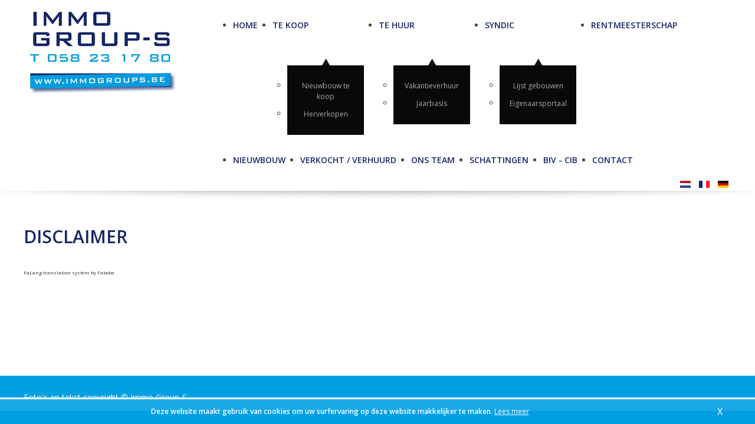

--- FILE ---
content_type: text/css
request_url: https://www.immogroups.be/templates/omnicasa/css/template.css?v5
body_size: 4610
content:
.clearfix {
  *zoom: 1;
}
.clearfix:before,
.clearfix:after {
  display: table;
  content: "";
  line-height: 0;
}
.clearfix:after {
  clear: both;
}

.clear {
clear: both;
height: 0px;
}

.hide-text {
  font: 0/0 a;
  color: transparent;
  text-shadow: none;
  background-color: transparent;
  border: 0;
}
.input-block-level {
  display: block;
  width: 100%;
  min-height: 30px;
  -webkit-box-sizing: border-box;
  -moz-box-sizing: border-box;
  box-sizing: border-box;
}
/*======================= TYPOGRAPHY =======================*/
h1,
h2,
h3,
h4,
h5,
h6 {
  margin-top: 0;
  text-transform: uppercase;
  font-weight: 600;
}
h1 {
  font-size: 40px;
}
h2 {
  font-size: 30px;
}
h3 {
  font-size: 20px;
  line-height: 22px;
}
h4 {
  font-size: 14px;
  font-weight: normal;
  line-height: 20px;
}
p {
  margin: 0;
  padding-bottom: 14px;
}
.icons-marker {
  font-size: 16.8px;
  line-height: 18px;
}
/*Buttons*/
.btn,.btn-primary,.btn-info {
  padding: 10px 17px 11px;
  font-size: 14px;
  line-height: 18px;
  border: none;
  -webkit-border-radius: 0px;
  -moz-border-radius: 0px;
  border-radius: 0px;
  -webkit-box-shadow: none;
  -moz-box-shadow: none;
  box-shadow: none;
  text-shadow: none;

}
.btn:hover,.btn-primary:hover,.btn-info:hover {
  -webkit-box-shadow: none;
  -moz-box-shadow: none;
  box-shadow: none;
}


.sort .btn-group > .dropdown-toggle{
	padding: 10px 17px 11px;
font-size: 14px;
line-height: 18px;
border: none;
-webkit-border-radius: 0px;
-moz-border-radius: 0px;
border-radius: 0px;
-webkit-box-shadow: none;
-moz-box-shadow: none;
box-shadow: none;
background: url("../images/link.png") repeat-x scroll 0 0 #686868;
text-shadow: none;
color: #FFF;
}


.sort .caret{
	border-top: 4px solid white;
}

.btn-group > .dropdown-toggle,
#jform_publish_up_img .btn {
  padding: 0 0 0 17px;
  font-size: 18px;
  line-height: 18px;
  border: none;
  -webkit-border-radius: 0px;
  -moz-border-radius: 0px;
  border-radius: 0px;
  -webkit-box-shadow: none;
  -moz-box-shadow: none;
  box-shadow: none;
  background: none;
  text-shadow: none;
}
.btn-group > .dropdown-toggle:hover,
#jform_publish_up_img .btn:hover {
  background: none;
  -webkit-box-shadow: none;
  -moz-box-shadow: none;
  box-shadow: none;
}
#jform_publish_up_img,
#jform_publish_down_img,
.hasTooltip,
.modal,
.modal-button,
#editor-xtd-buttons .btn,
.form-validate .btn {
  padding: 5px 0 0 5px;
  line-height: 18px;
  border: none;
  -webkit-border-radius: 0px;
  -moz-border-radius: 0px;
  border-radius: 0px;
  -webkit-box-shadow: none;
  -moz-box-shadow: none;
  box-shadow: none;
  background: none;
  text-shadow: none;
  color: #282828;
}
#jform_publish_up_img:hover,
#jform_publish_down_img:hover,
.hasTooltip:hover,
.modal-button:hover,
#editor-xtd-buttons .btn:hover,
.form-validate .btn:hover {
  background: none;
  -webkit-box-shadow: none;
  -moz-box-shadow: none;
  box-shadow: none;
  color: #989898;
}
.btn-group.open .btn.dropdown-toggle {
  background: none;
  -webkit-box-shadow: none;
  -moz-box-shadow: none;
  box-shadow: none;
}
.item_icons {
  margin: 0 0 10px;
}

.icon-time:before {
content: "\e023";
}

/*Lists*/
ul.categories-module h5 {
  font-size: 1em;
  line-height: inherit;
  font-weight: normal;
  margin: 0;
}
/*Pagination*/
.pagination ul {
  -webkit-border-radius: 0;
  -moz-border-radius: 0;
  border-radius: 0;
  border: none;
  box-shadow: none;
  margin: 0 auto;
}
.pagination ul li {
  display: inline-block;
  margin: 0 -4px 0 0;
}
.pagination ul li .pagenav {
  font: 800 14px/18px;
  text-transform: none;
  color: #ffffff;
  -webkit-border-radius: 0;
  -moz-border-radius: 0;
  border-radius: 0;
  border: none;
  box-shadow: none;
  background: url("../images/link.png") repeat-x scroll 0 0 #232323;
  padding: 2px 17px 3px 17px;
}
.pagination ul li span.pagenav {
  color: #ffffff;
}
.pagination ul li a.pagenav {
  color: #ffffff;
}
.pagination ul li a.pagenav:hover {
  background: #666666;
}
.pagination ul li.pagination-start,
.pagination ul li.pagination-end {
  display: none;
}
.pagination ul li.num span.pagenav {
  color: #989898;
}
/*Forms*/
input[type='radio'],
input[type='checkbox'] {
  margin: 3px 0 0;
}
/* Images */
.item_img,
.category_img {
  margin-bottom: 17px;
}
.img-intro__left,
.img-full__left {
  float: left;
  margin: 4px 18px 9px 0;
}
.img-intro__right,
.img-full__right {
  float: right;
  margin: 4px 18px 9px 0;
}
#content-row .moduletable ul {
  margin: 0;
  color: #282828;
  list-style: none;
}
#content-row .moduletable ul.unstyled {
  margin: 0;
}
#content-row .moduletable ul li {
  margin: 0 0 10px;
  font-size: 14px;
  background: url(../images/libg.png) no-repeat left 7px;
  padding: 0 0 0 13px;
}
#content-row .moduletable ul li p {
  color: #989898;
}
/*======================= TOP =======================*/
/*======================= HEADER =======================*/

#header-row header{
  position: relative;
}

#header-row .row-fluid{
	position: relative;
}

#header-row .language-switcher {
position: absolute;
bottom: 3px;
right: 0px;
z-index: 10;
}

#header-row .menu-shadow {
position: absolute;
width: 100%;
height: 18px;
z-index: 10;
background: url(../images/menu-shadow.png) top center no-repeat;
}

#header-row .row-container #logo {
  margin:  0;
}

#header-row .row-container #logo a {
  display: inline-block;
}

/*======================= NAVIGATION =======================*/
.select-menu {
  display: none;
}
.navigation ul.sf-menu {
  position: relative;
  float: right;
  /*SubMenu Styles*/

  /*Define 1st SubMenu position*/

  /*Define menu width*/

  /*Define SubMenu position*/

  /*Define 2nd+ SubMenu position*/

}
.navigation ul.sf-menu
{
   display: -webkit-box;      /* OLD - iOS 6-, Safari 3.1-6 */
  display: -moz-box;         /* OLD - Firefox 19- (buggy but mostly works) */
  display: -ms-flexbox;      /* TWEENER - IE 10 */
  display: -webkit-flex;     /* NEW - Chrome */
  display: flex;             /* NEW, Spec - Opera 12.1, Firefox 20+ */
  justify-content: flex-start;
  align-items: stretch;
  flex-wrap: wrap;
}
.navigation ul.sf-menu > li {
  padding: 0;
  margin-left: 25px;
}

.navigation ul.sf-menu > li > a,
.navigation ul.sf-menu > li > span {
  font-size: 14px;
  line-height: 36px;
  text-transform: uppercase;
  font-weight: bold;
  display: block;
  -webkit-border-radius: 0px;
  -moz-border-radius: 0px;
  border-radius: 0px;
  padding: 25px 0;
}
.navigation ul.sf-menu > li > a:hover,
.navigation ul.sf-menu > li > span:hover {
  border-top: 7px solid #009fe3;
  padding: 18px 0;

}
.navigation ul.sf-menu li:hover > ul,
.navigation ul.sf-menu li.sfHover > ul {
  top: 89px;
  left: -40px;
}
.navigation ul.sf-menu ul {
  width: 130px;
}
.navigation ul.sf-menu li li:hover ul,
.navigation ul.sf-menu li li.sfHover ul {
  top: -12px;
  left: 130px;
}
.navigation ul.sf-menu li li li:hover ul,
.navigation ul.sf-menu li li li.sfHover ul {
  top: -12px;
  left: 130px;
}
.navigation ul.sf-menu ul {
	background: url(../images/submenubg.png) center 14px no-repeat;
	padding-top: 25px;
	top: 43px !important;
	box-shadow: none;
}
.navigation ul.sf-menu ul li {
  background: #090909;
  margin: 0;
}
.navigation ul.sf-menu ul li a,
.navigation ul.sf-menu ul li span {
  font-size: 12px;
  line-height: 18px;
  color: #aaaaaa;
  display: block;
  padding: 6px 12px;
  text-decoration: none;
  text-align: center;
}
.navigation ul.sf-menu ul li a:hover,
.navigation ul.sf-menu ul li span:hover {
  color: #ffffff;
}
.navigation ul.sf-menu ul li.active > a,
.navigation ul.sf-menu ul li.sfHover > a,
.navigation ul.sf-menu ul li.active > span,
.navigation ul.sf-menu ul li.sfHover > span {
  color: #ffffff;
}
.navigation ul.sf-menu ul li.firstItem {
  padding-top: 20px;
}
.navigation ul.sf-menu ul li.lastItem {
  padding-bottom: 20px;
}
.navigation ul.sf-menu ul ul {
  background: url(../images/sub2menubg.png) left 20px no-repeat;
  padding: 11px 0 0 11px;
  margin-left: 3px;
  box-shadow: 0 0 0 0 rgba(0, 0, 0, 0.1);
}
.navigation ul.sf-menu ul ul li {
  box-shadow: 3px 3px 0 0 rgba(0, 0, 0, 0.1);
  background: #676767;
}
.navigation ul.sf-menu ul ul li.firstItem {
  padding-top: 0;
}
.navigation ul.sf-menu ul ul li.lastItem {
  padding-bottom: 0;
}
/*======================= SHOWCASE =======================*/
#showcase-row {
  margin-bottom: 11px;
}
#showcase-row .camera_caption {
  background: url(../images/caption.png) repeat-x;
}
#showcase-row .camera_caption > div {
  background: none;
  margin: 0 auto;
  max-width: 1132px;
  padding: 26px 20px 24px;
}
#showcase-row .camera_caption > div p {
  text-transform: uppercase;
  font-weight: 300;
  margin: 0 110px 0 0;
}
#showcase-row .camera_caption > div h3 {
  line-height: 24px;
  color: #ffffff;
  font-size: 25px;
}
#showcase-row .camera_prev,
#showcase-row .camera_next {
  bottom: 35px;
  top: auto;
  margin: 0;
  width: 47px;
  height: 47px;
  background: none;
}
#showcase-row .camera_prev span,
#showcase-row .camera_next span {
  width: 47px;
  height: 47px;
  font-size: 53px;
  line-height: 47px;
  background-color: none;
}
#showcase-row .camera_prev span:hover,
#showcase-row .camera_next span:hover {
  transition: all 0.3s;
}
#showcase-row .camera_prev {
  left: 50%;
  margin-left: 467px;
}
#showcase-row .camera_prev span {}
#showcase-row .camera_prev span:hover {}
#showcase-row .camera_next {
  left: 50%;
  margin-left: 520px;
}
#showcase-row .camera_next span {}
#showcase-row .camera_next span:hover {}
.mod-newsflash-adv .isotope {
  margin: 0 -1.5%;
}
.mod-newsflash-adv .isotope-item {
  padding: 0 1.5%;
  -webkit-box-sizing: border-box;
  -moz-box-sizing: border-box;
  box-sizing: border-box;
  margin: 0;
  float: left;
}
.mod-newsflash-adv .isotope-item.straightDown {
  text-align: center;
}
/*======================= FEATURE =======================*/
/*======================= MAINTOP =======================*/
/*======================= CONTENT TOP =======================*/
/*======================= CONTENT =======================*/#content-row {
  padding: 58px 0 26px;
  background: #FFF;
}
#content-row p, #content-row li, #bottom p, #mainbottom p {
  font-size: 14px;
  font-weight: 300;
  line-height: 175%;
}
#content-row .page-featured__home {
  border-bottom: 1px solid #EEEEEE;
}
#content-row .page-featured__home h1 {
  line-height: 36px;
word-spacing: 1px;
font-weight: 600;
font-size: 35px;
}
#content-row .page-featured__home h3 {
color: #000;
line-height: 30px;
font-size: 19px;
font-weight: 300;
margin: -4px 0 0 0;
text-transform: none;
margin-top: 10px;
}
#content-row .page-featured__home a.mainlink {
  float: right;
  font-weight: 600;
  font-size: 19px;
  line-height: 23px;
  padding: 19px 14px 19px 22px;
  text-decoration: none;
  text-transform: uppercase;
  margin-top: 40px;
}
#content-row .page-featured__home a.mainlink:hover {
}
#content-row .page-featured__home .item {
  margin-bottom: 35px;
}
#content-row .page-category h3 {
  line-height: 25px;
  font-weight: normal;
  margin: -4px 0 0 0;
}
#content-row .page-category .item_header {
  margin: 0 0 26px;
}
.container-fluid {
  padding: 0 !important;
}
.item {
  margin-bottom: 18px;
}
.page-header {
  border: none;
  padding: 0;
  margin: 0;
}
/*===== Gallery Page ======*/
ul.gallery {
  margin: 0 0 0 -1%;
}
ul.gallery .gallery-item {
  overflow: hidden;
  -webkit-box-sizing: border-box;
  -moz-box-sizing: border-box;
  box-sizing: border-box;
  padding: 0 1%;
  float: left;
  list-style: none;
}
ul.gallery .gallery-item .item_img {
  margin-right: 0;
  float: none;
}
ul.gallery .gallery-item.straightDown {
  float: none;
}
ul.gallery .gallery-item.straightDown .item_img {
  float: left;
  margin: 0 18px 18px 0 !important;
}
/*===== Team Page ======*/
.page-category__team .item_introtext {
  overflow: hidden;
}
h2.moduleTitle,
.page_header h2 {
  margin: 0 0 26px;
}
/*===== Service Page ======*/
.body__services #content-row {
  padding: 58px 0 58px;
}
.body__services #content-row .page-category__services .item_header {
  margin: 0 0 15px;
}
.body__services #content-row .page-category__services .item {
  background: #dbdbdb;
  padding: 20px;
}
.body__services #content-row .page-category__services .item p {
  padding: 0;
}
/*===== Blog Page ======*/
.page-blog .items-row {
  margin: 0 0 15px 0;
}
.page-blog .items-row .item_createdby,
.page-blog .items-row .item_published {
  color: #666666;
  text-transform: uppercase;
}
.page-blog .items-row .item_info_dl {
  margin: -5px 0 18px;
}
.page-blog .items-row .item_info_dl dd {
  margin: 0;
}
.page-item {
  margin: 0 0 30px;
}
.page-item .item_createdby,
.page-item .item_published {
  color: #666666;
  text-transform: uppercase;
}
.page-item .item_info_dl {
  margin: -5px 0 18px;
}
.page-item .item_info_dl dd {
  margin: 0;
}
#content-row .offerlist ul {
  margin: 0;
  list-style: none;
}
#content-row .offerlist ul li {
  margin: 0 0 10px;
  background: none;
  padding: 0;
}
#content-row .offerlist ul li .dropcap {
  background: url("../images/dropcap.gif") repeat-x;
  color: #FFF;
  float: left;
  font-size: 25px;
  font-weight: 600;
  line-height: 30px;
  margin: 3px 21px 0 0;
  padding: 12px 0 17px;
  text-align: center;
  width: 59px;
}
#content-row .offerlist ul li .extra {
  margin: 0 0 0 80px;
}
#content-row .offerlist ul li .extra a {
  text-transform: uppercase;
  line-height: 14px;
}
#content-row .offerlist ul li .extra p {
  margin: 5px 0 0;
}
#aside-right .moduletable {
  margin: 0 0 60px;
}
#search-searchword {
  margin-top: 5px;
}
.addthis_toolbox {
  padding-top: 0px;
}
/*======================= CONTENT BOTTOM =======================*/
/*======================= MAINBOTTOM =======================*/
#mainbottom-row {
  background: url("../images/main-bg.png") repeat-x 0 bottom #ffffff;
  padding: 0 0 49px;
}
#mainbottom-row .row-container .mod-newsflash-adv__offers h3.item_title__offers {
  margin: 0;
  line-height: 22px;
}
#mainbottom-row .row-container .mod-newsflash-adv__offers h4 {
  color: #666666;
}
#mainbottom-row .row-container .mod-newsflash-adv__offers .price {
  color: #282828;
  font-weight: 600;
  font-size: 25px;
  line-height: 23px;
  margin: 4px 0 0;
}
#mainbottom-row .row-container .mod-newsflash-adv__offers p {
  margin: 15px 0 0;
  line-height: 21px;
}
#mainbottom-row .row-container .mod-newsflash-adv__offers .readmore {
  margin: 13px 0 0;
}
#mainbottom-row .team {
  margin-top: 9px;
}
/*======================= BOTTOM =======================*/
#bottom-row {
  background: url(../images/bottom_bg.jpg);
}
#bottom-row #bottom-row-in {
  background: url(../images/bottombg.png) repeat-x;
  border-top: 1px solid #f6f6f6;
  padding: 60px 0 66px;
}
#bottom-row .tweets h2 {
  margin: 0 0 20px;
}
#bottom-row .tweets #twittericon {
  background: url(../images/twitter.png) no-repeat;
  width: 63px;
  height: 51px;
  margin: 5px 0 0 0;
}
#bottom-row .tweets .tweet_list li {
  padding: 18px 0;
  border-top: 1px solid #dedede;
  background: none;
}
#bottom-row .tweets .tweet_list li.tweet_first {
  padding: 0 0 18px 0;
  border: none;
}
#bottom-row .tweets .tweet_list li .tweet_text {
  color: #989898;
}
#bottom-row .tweets .tweet_list li .tweet_text,
#bottom-row .tweets .tweet_list li .tweet_time {
  margin: 0 0 0 75px;
  display: block;
}
#bottom-row .tweets .tweet_list li .tweet_user {
  display: inline-block;
  margin: 0 0 0 14px;
}
#bottom-row .tweets .tweet_list li .tweet_time a {
  color: #c6c6c8;
}
#bottom-row .tweets .tweet_list li .tweet_time a:hover {
  color: #989898;
}
#bottom-row .mod-custom__market {
  margin: -6px 0 0;
}
#bottom-row .mod-custom__market h4 {
  margin: -9px 0 16px;
}
#bottom-row .mod-custom__market p {
  margin: 8px 0 0;
}
#bottom-row p {
  line-height: 21px;
}
#bottom-row .services .mod-newsflash-adv__services {
  margin-top: -7px;
}
#bottom-row .services .mod-newsflash-adv__services .item {
  margin-bottom: 20px;
}
#bottom-row .services .mod-newsflash-adv__services .item .img-intro {
  margin-top: 5px;
}
#bottom-row .services .mod-newsflash-adv__services .item_content {
  margin: 0 0 0 77px;
}
#bottom-row .mod-custom__whyus img {
  margin: 0 0 14px;
}
#bottom-row .mod-custom__whyus h4 {
  margin: -9px 0 13px;
}
/*======================= FOOTER =======================*/

#copyright-row .row-container .mod-footer {
  margin: 10px 0 0;
}
#copyright-row .row-container .mod-footer .siteName {
  font-weight: bold;
}
#copyright-row .row-container .mod-footer a {
  color: #000;
}
#copyright-row .row-container .mod-footer a:hover {
  text-decoration: underline;
}
/*===== Social Media ======*/
.moduletable .social li {
  margin: 0 4px 0 6px;
}
.moduletable .social li a {
  width: 35px;
  height: 35px;
  line-height: 37px;
  font-size: 38px;
}
.moduletable .social li a:hover {

}

@media (max-width: 870px){
  .navigation ul.sf-menu > li {margin: 0 0 0 17px ;}
}

--- FILE ---
content_type: text/css
request_url: https://www.immogroups.be/templates/omnicasa/css/omnicasa.css?v7
body_size: 3972
content:
body {font-family: 'Open Sans', sans-serif;}
h1, h2, h3, h4, h5, h6 {font-family: 'Open Sans', sans-serif;color: #172667;}

/************************************* Header ***********************************/
#header-row {background: #ffffff;height: auto;}
#header-row .row-container #logo {padding: 10px 0px;}
.navigation ul.sf-menu > li > a, .navigation ul.sf-menu > li > span{color: #172667;}


/************************************* Footer ***********************************/
#copyright-row {background: #009fe3;padding: 18px 0px;height:auto;color: #fff;}
#copyright-row  a{color: #fff;}
#copyright-row  a:hover{color: #D1D1D1;}

/************************************** Icons *************************************/
[class^="icon-"]{color: #009fe3;}
a .icon, a.icon{color: #009fe3;}
a.btn .icon, .btn a .icon{color:white;}
a .icon:hover, a.icon:hover{color: #A2A2A2;}

/**Contact page**/
.contact_details .icons-marker {color: #009fe3;}
/**Property list**/
#PropertyListRegion .property-list .icons{}

/**************************************Buttons*********************************/
.btn,.btn-primary,.btn-info{
  background: #009fe3;
  background: -moz-linear-gradient(top,  #349AE9 0%, #009fe3 56%); /* FF3.6+ */
  background: -webkit-gradient(linear, left top, left bottom, color-stop(0%,#349AE9), color-stop(56%,#009fe3)); /* Chrome,Safari4+ */
  background: -webkit-linear-gradient(top,  #349AE9 0%,#009fe3 56%); /* Chrome10+,Safari5.1+ */
  background: -o-linear-gradient(top,  #349AE9 0%,#009fe3 56%); /* Opera 11.10+ */
  background: -ms-linear-gradient(top,  #349AE9 0%,#009fe3 56%); /* IE10+ */
  background: linear-gradient(to bottom,  #349AE9 0%,#009fe3 56%); /* W3C */
  filter: progid:DXImageTransform.Microsoft.gradient( startColorstr='#349AE9', endColorstr='#009fe3',GradientType=0 ); /* IE6-9 */
}
.btn,.btn >a,.btn-primary,.btn-info{color: #FFF;}
.btn:hover, .btn-primary:hover, .btn-info:hover , .btn:hover >a, a.btn:hover .icon, .btn:hover a .icon{background: #009fe3;color:#fff;}

/*********************************Property list**********************************/
#PropertyListRegion .property-list .property {
	background: rgba(98, 169, 63, 0.07);
	border: 1px solid #DBDBDB;
	background: #fff;
	border-bottom: 2px solid #009fe3;
}
#PropertyListRegion .property-list .property:hover {border-bottom: 2px solid #172667;}
.sort .btn-group > .dropdown-toggle:hover{background: #009fe3;color: #FFF;}

/*********************************Pagination**********************************/
.pagination a{color:white;background: #349AE9;}
.pagination .disabled a, .pagination .disabled a:hover, .pagination a:hover{color: #FFF;background: #009fe3;}
.dropdown-menu li > a:hover, .dropdown-menu .active > a, .dropdown-menu li > a:hover {background: #009fe3 !important;color: #fff !important;}
.sort .btn-group.open .btn.dropdown-toggle{	background: #009fe3;}

/*********************************Owner login**********************************/
#OwnerLoginRegion #MenuPeriod, #OwnerLoginRegion #PropertyContainer {background: #fff;}
#OwnerLoginRegion #PropertyContainer .tab-container table th, #OwnerLoginRegion #PropertyContainer .block-stat .title{	background: #009fe3;	color: white;}
#OwnerLoginRegion #MenuPeriod .period .time .anchor{background: #fff;}
#OwnerLoginRegion #MenuPeriod .period .time:hover .anchor, #OwnerLoginRegion #MenuPeriod .period .selected .anchor {background: #000;}
#OwnerLoginRegion #MenuPeriod .period .selected label, #OwnerLoginRegion #MenuPeriod .period .time:hover label {color: #000;}
#OwnerLoginRegion #PropertyContainer .tab-container table tr.row0 {	background: white;}
#OwnerLoginRegion #PropertyContainer .tab-container table tr.row1 {}
#OwnerLoginRegion #histories, #OwnerLoginRegion #MenuPeriod{background: #009fe3;padding: 10px;}
#user .user-info .icon {color: #009fe3;}
#graph{color: #009fe3;}
.bar {fill: #009fe3;}
/*********************************Camera caption**********************************/
#showcase-row .camera_caption > div p {	font-size: 25px;font-family: 'Open Sans', sans-serif;color: #009fe3;}

/*********************************Blog**********************************/
.itemContainer h3 a, .tagItemHeader h3 a, .genericItemHeader h3 a{color: #009fe3;}
#k2Container .componentheading {color: #009fe3;}
.itemDateCreated, .tagItemDateCreated, .genericItemDateCreated{color: #009fe3;}
#back a,.k2ReadMore{color: #009fe3 !important; }

/*********************************Construction**********************************/
#BuildingContainer .floor .row-floor {background: #009fe3;}
#ProjectRegion .group-container .group .caption,
#BuildingContainer .floor .caption,
#ProjectRegion .header,
#ProjectRegion #PriceList .constuctions li a:hover,
#ProjectRegion #PriceList .constuctions li a.active{
	color:#009fe3;
}
#BuildingContainer .floor .header-unit a{text-decoration: underline;
color: #009fe3; }
.ProjectRegion-tab .tab-item.is-active, .ProjectRegion-tab .tab-item:hover {
    border-top: 3px solid #009fe3;
}
/******************************** Property list ********************************/
@media (max-width: 550px) {
	#PropertyListRegion .property-list .property .pic.fixed, #PropertyListRegion .property-list .property .pic {height: 200px;}
	#PropertyListRegion .property-list {max-width: 300px;margin: auto;}
}

/******************************** Newest Object ********************************/
@media (max-width: 767px) {
	.properties-newest .span3.item {
		width: 48%;
		float: left;
		margin: 1%;
	}
	.properties-newest .item .item-img img {
		max-height: 200px;
	}
}

@media (max-width: 550px) {
	.properties-newest .box {
		max-width:300px;
		margin: auto;
	} 
	.properties-newest .moduleTitle  {
		text-align: center;
	}
	.properties-newest .span3.item {
		width:100%;
		float: none;
		margin: 0;
	    margin-bottom: 45px;
	}
}

a.button-hide {
	display: none !important;
}

a[class^=addthis_] span {display: none !important;}

.page-category.page-category__services #system-readmore,
.page-category.page-category__services #system-readmore ~ *,
.page-item.page-item__services #system-readmore {
    display: none;
}


#copyright-row .row-container .mod-footer a {
    color: #FFFFFF;
}

#push, #footer-wrapper {
    height: 82px;
}

#wrapper {
    margin: 0 auto -82px;
}
#recaptcha .grecaptcha-badge {
	position: static !important;
}

.prop-descr *,
.proj-description * {
	font-size: 14px !important;
    line-height: 25px !important;
    color: inherit !important;
    font-family: inherit !important;
	font-weight: 300;
}

.item_content_img
{
	width: 100px;
	padding-bottom: 10px;
}

.item_fulltext iframe
{
	overflow-x: hidden;
}

.references
{
	display: -webkit-box;      /* OLD - iOS 6-, Safari 3.1-6 */
  display: -moz-box;         /* OLD - Firefox 19- (buggy but mostly works) */
  display: -ms-flexbox;      /* TWEENER - IE 10 */
  display: -webkit-flex;     /* NEW - Chrome */
  display: flex;             /* NEW, Spec - Opera 12.1, Firefox 20+ */
  justify-content: center;
  align-items: center;
  flex-wrap: wrap;
  margin-left: -1rem;
  margin-right: -1rem;
}

.references > div
{
	width: 25%;
	box-sizing: border-box;
	padding: 1rem;
	position: relative;
}

@media (max-width: 1200px) {
	.references > div
	{
		width: 33%;
	}
	}

	@media (max-width: 767px) {
		.references > div
		{
			width: 50%;
		}
	}

.reference_img
{
	position: relative;
}

.reference_img:after
{
	content:'';
	padding-top: 66.66%;
	display: block;
}

.reference_img img
{	
	position: absolute;
	top: 0;
	left: 0;
	width: 100%;
	height: 100%;
	object-fit: cover;
}

.reference_title
{
	position: absolute;
	bottom: 5%;
	left: 0;
	padding: 5px 10px;
	background-color: #009fe3;
	z-index: 1;
}

.reference_title span
{
	text-transform: capitalize;
	font-weight: bold;
	color: #fff;
}

#PropertyListRegion .property-list .property .property-info {
	padding-top: 10px;
}

#PropertyListRegion .property-list .property .property-info h3 {
	font-size: 14px;
	text-transform: none;
	color: #172667;
	font-weight:bold;
	height: 44px;
	overflow: hidden;
}

#PropertyListRegion .property-list .property .property-info div {

	margin-bottom: 10px;
}

.property-info-price {
	font-size: 16px;
	font-weight:bold;
}

@media (min-width: 979px) {
	#PropertyListRegion .property-list .property .property-info {
		height: 250px;
	}
}

.housematch {
	margin-top: 2rem;
	font-size: 16px;
	text-transform: uppercase;
}

.icon-housematch:before {
	vertical-align: middle;
	content:'';
	display: inline-block;
	margin-right: 0.5rem;
	background-image: url("data:image/svg+xml,%3Csvg xmlns='http://www.w3.org/2000/svg' version='1.0' width='115.000000pt' height='132.000000pt' viewBox='0 0 115.000000 132.000000' preserveAspectRatio='xMidYMid meet'%3E%3Cg transform='translate(0.000000,132.000000) scale(0.100000,-0.100000)' fill='%23009fe3' stroke='none'%3E%3Cpath d='M484 1271 c-83 -61 -429 -358 -448 -384 -20 -28 -21 -40 -21 -405 l0 -377 24 -34 c44 -61 45 -61 536 -61 491 0 492 0 536 61 l24 34 0 377 c0 365 -1 377 -21 405 -19 26 -365 323 -448 384 -31 23 -49 29 -91 29 -42 0 -60 -6 -91 -29z m-124 -653 c47 -19 74 -22 195 -23 121 0 149 3 207 23 56 19 71 21 90 11 31 -16 38 -29 31 -59 -21 -88 -113 -204 -198 -248 -40 -21 -64 -26 -120 -26 -87 0 -149 29 -217 101 -48 52 -70 89 -93 154 -16 45 -11 67 19 79 29 12 25 13 86 -12z'/%3E%3C/g%3E%3C/svg%3E");
	background-repeat: no-repeat no-repeat;
	background-position: center center;
	background-size: contain;
	height: 30px;
	width: 30px;
}

#bottom h2 {
	color: #172667;
	font-size: 22px;
}

@media (min-width:1280px) {
	#bottom > div {
		text-align: left;
	}
	
	#bottom > div:nth-child(2) {
		text-align: center;
	}
	
	#bottom > div:nth-child(3) {
		text-align: right;
	}
}	

#mainbottom .properties-newest .short-description,
#PropertyListRegion .property-list .property .property-info .desc,
#PropertyRegion,
#ProjectListRegion .project-list .project .desc,
.contact_address,
.site-contact-desc,
#mainbottom li,
.form-vertical .control-label {
	font-weight: 300;
	font-size: 14px;
	line-height: 150%;
}

#mainbottom .team .teamuser_info ul li:first-child {
	font-weight: bold;
}

#content-row .contact_address p {
	font-size: 14px;
}

.ProjectRegion-tab .tab-item {
	font-size: 14px !important;
}

.offices-flex {
	display: flex;
	flex-wrap: wrap;
	justify-content: space-between;
}

.offices-flex > div {
	width: 31%;
}

.contact-flex {
	display: grid;
	margin: 3rem 0;
	grid-template-columns: 1fr 1fr 1fr 1fr;
	gap: 2rem;
}

@media (max-width: 1280px) {
	.contact-flex {
		grid-template-columns: 1fr 1fr;
	}
}

@media (max-width: 768px) {
	.contact-flex {
		grid-template-columns: 1fr;
	}
}

.contact-flex i {
	color: #009fe3;
}

.contact-flex ul {
	list-style-type: none;
	padding: 0;
}

#content-row .contact-flex ul li {
	background: none;
	margin: 0;
	padding: 0;
	padding-left: 2rem;
	position: relative;
}

#content-row .contact-flex ul li i {
	position: absolute;
	left: 0;
	top: 5px;
}

.buildings-list {
	display: grid;
	grid-template-columns: 1fr 1fr;
	gap: 2rem;
}

.buildings-list h2 {
	grid-column: span 2;
}

.buildings-list > div {
	display: grid;
	grid-template-columns: 1fr 2fr;
	gap: 2rem;
	align-items: center;
}

.buildings-list > div > div:first-child {
	background-color: #f3f3f3;
}

.buildings-list > div > div:first-child img {
	aspect-ratio: 3/2;
	object-fit: contain;
}

--- FILE ---
content_type: text/css
request_url: https://www.immogroups.be/templates/omnicasa/css/responsive.css?v5
body_size: 2125
content:
.clearfix {
  *zoom: 1;
}
.clearfix:before,
.clearfix:after {
  display: table;
  content: "";
  line-height: 0;
}
.clearfix:after {
  clear: both;
}
.hide-text {
  font: 0/0 a;
  color: transparent;
  text-shadow: none;
  background-color: transparent;
  border: 0;
}
.input-block-level {
  display: block;
  width: 100%;
  min-height: 30px;
  -webkit-box-sizing: border-box;
  -moz-box-sizing: border-box;
  box-sizing: border-box;
}
/*== 1200px and beyond ===================================================
========================================================================*/
/* Large desktop */
@media (min-width: 1200px) {
  
}
/*== Up to 1200px =====================================================
========================================================================*/
/* Large desktop */
@media (max-width: 1200px) {
  #contact_map {
    height: 376px;
  }
  #showcase-row .camera_prev {
    margin-left: 0px;
    left: auto;
    right: 67px;
  }
  #showcase-row .camera_next {
    margin-left: 0px;
    left: auto;
    right: 10px;
  }
}

@media (max-width: 1170px){
  .navigation ul.sf-menu > li{
    margin: 0 0 40px 15px;
  }
}

@media (max-width: 1170px) and (min-width: 950px){
  .navigation ul.sf-menu > li > a, .navigation ul.sf-menu > li > span{
    font-size: 11px;
  }

}

@media (max-width: 949px) and (min-width: 767px){
  .navigation ul.sf-menu > li > a, .navigation ul.sf-menu > li > span{
    font-size: 10px;
  }

}

@media (max-width: 860px){
  #header-row .row-container #logo{
    width: 100%;
    text-align: center;
  }
  .moduletable.navigation{
    width: 100%;
    margin: 10px 0px;
  }
  #header-row .row-container #logo img{
    
  }
  .navigation ul.sf-menu{
    display: none;
  }
  .select-menu{
    display: block;
    width: 100%;
  }
  .menu-shadow{
    display:none;
  }
  #header-row {
    margin: 0 0 30px !important;
  } 
  #header-row .language-switcher{
    position: static;
    margin: auto;
    clear: both;
    text-align: center;
  }
}



/*== Up to 980px ======================================================
========================================================================*/
/* Narrow desktop */
@media (max-width: 980px) {
  .thumbnails {
    margin-left: -12px;
  }
  .thumbnails > li {
    margin-left: 12px;
  }
  /*footer*/
  #back-top {
    display: none !important;
  }
  #showcase-row .camera_target_content {
    display: none;
  }
  .img-intro__left,
  .img-full__left {
    float: none;
  }
  .img-intro__right,
  .img-full__right {
    float: none;
  }
  .services .img-intro__left,
  .services .img-full__left {
    float: left;
  }
}
/*== Up to 980px and beyond 768px ======================================
========================================================================*/
/* Portrait tablet to landscape and desktop */
@media (min-width: 768px) and (max-width: 979px) {
  
}
/*== Up to 767px ======================================================
========================================================================*/
/* Landscape phone to portrait tablet */
@media (max-width: 767px) {
  #wrapper {
    margin: 0;
  }
  #footer-wrapper {
    height: auto;
  }
  #push {
    display: none;
  }
  #header-row {
    margin: 0 0 60px;
  }
  /*navigation*/
  .select-menu {
    display: block;
    width: 100%;
  }
  .sf-menu {
    display: none;
  }
  .navigation {
    float: none;
    margin: 30px 0 0;
  }
  /*content*/
  .item-image.blog-image {
    float: none;
    margin: 0 0 20px 0;
  }
  .row-fluid [class*="itemSpan"] {
    display: block;
    float: none;
    margin-left: 0;
    width: auto;
  }
  /*gallery*/
  .page-gallery ul.gallery .gallery-item {
    float: none;
  }
  .page-gallery ul.gallery .gallery-item .item_img {
    float: left;
    margin: 0 18px 18px 0 !important;
  }
  .img-full__left.span5 {
    width: 50%;
  }
  /*contact*/
  .contact_details .contact_details_item {
    width: 30%;
    float: left;
  }
  /*Modules*/
  /*search*/
  .mod-search__aside .mod-search_searchword {
    width: 50%;
  }
  /*login*/
  .mod-login__aside .mod-login_username,
  .mod-login__aside .mod-login_passwd {
    width: 50%;
  }
  #back-top {
    display: none !important;
  }
  #showcase-row .camera_prev {
    display: none;
  }
  #showcase-row .camera_next {
    display: none;
  }
  .mod-newsflash-adv__offers .item {
    margin: 0 0 50px 0;
  }
  #content-row {
    padding: 40px 0 26px;
  }
  #bottom-row {
    background: none;
  }
  #bottom-row #bottom-row-in {
    background: none;
    padding: 40px 0;
  }
  #bottom-row #bottom-row-in .moduletable {
    margin: 0 0 40px;
  }
  #mainbottom-row {
    background: none;
  }
  .body__services #content-row {
    padding: 30px 0;
  }
  #aside-right .moduletable {
    margin: 60px 0px;
  }
  .body__home #mainbottom-row {
    padding: 20px 0 0;
  }
  #header-row .row-container #logo {
    text-align: center;
  }
  #copyright-row .row-container .moduletable {
    text-align: center;
  }
  #copyright-row .social {
    text-align: center;
    margin-left: 0;
  }
}
/*== Up to 640px ==================================================
====================================================================*/
@media (max-width: 640px) {
  /*contact*/
  .contact_details {
    margin-bottom: 18px;
  }
  .contact_details .contact_details_item {
    width: 100%;
    float: none;
  }
  #content-row {
    padding: 0;
  }
  #content-row .row-fluid [class*="span"] {
    min-height: auto;
  }
  .body__home #content-row .page-featured__home {
    display: none;
  }
  #mainbottom-row {
    padding: 49px 0;
  }
}
/*== Up to 480px ==================================================
====================================================================*/
/* Landscape phones and down */
@media (max-width: 480px) {
  /*contact*/
  .contact_form {
    width: 100%;
  }
  /*registration*/
  .page-registration form input,
  .page-remind form input,
  .page-reset form input,
  .page-login form input,
  .page-login form input,
  .page-profile__edit form input,
  .page-registration form select,
  .page-remind form select,
  .page-reset form select,
  .page-login form select,
  .page-login form select,
  .page-profile__edit form select {
    width: 100%;
  }
  .page-registration form label,
  .page-remind form label,
  .page-reset form label,
  .page-login form label,
  .page-login form label,
  .page-profile__edit form label {
    display: inline-block;
  }
  .pagination ul li {
    display: none;
  }
  .pagination ul li.pagination-prev,
  .pagination ul li.pagination-next {
    display: inline-block;
  }
  /*gallery*/
  .page-gallery .item_img.img-intro {
    float: none;
    margin: 0 0 18px 0;
  }
  .page-gallery ul.gallery .gallery-item {
    text-align: center;
  }
  .page-gallery ul.gallery .gallery-item .item_img {
    float: none;
    margin: 0 0 18px 0 !important;
  }
  .page-gallery ul.gallery .gallery-item a.zoom {
    display: inline-block;
  }
  .img-full__left.span5 {
    width: 100%;
    margin-right: 0;
  }
  /*blog*/
  .page-blog .item_img.img-intro {
    float: none;
    margin: 0 0 18px 0;
  }
  /*archive*/
  .page-archive_filters select {
    display: block;
    width: 100%;
  }
  /*contact*/
  .contact_details .contact_details_item {
    width: 100%;
    float: none;
  }
  /*Modules*/
  /*search*/
  .mod-search__aside .mod-search_searchword {
    width: 100%;
  }
  /*login*/
  .mod-login__aside .mod-login_username,
  .mod-login__aside .mod-login_passwd {
    width: 100%;
  }
}
/*== Up to 340px =====================================================
========================================================================*/
/* Portrait phones */
@media (max-width: 340px) {
  #copyright-row .row-container .mod-footer {
    margin: 10px 0;
  }
}


--- FILE ---
content_type: text/css
request_url: https://www.immogroups.be/templates/omnicasa/css/layout.css
body_size: 554
content:
.clearfix {
  *zoom: 1;
}
.clearfix:before,
.clearfix:after {
  display: table;
  content: "";
  line-height: 0;
}
.clearfix:after {
  clear: both;
}
.hide-text {
  font: 0/0 a;
  color: transparent;
  text-shadow: none;
  background-color: transparent;
  border: 0;
}
.input-block-level {
  display: block;
  width: 100%;
  min-height: 30px;
  -webkit-box-sizing: border-box;
  -moz-box-sizing: border-box;
  box-sizing: border-box;
}
.row-container {
  max-width: 1200px;
  margin-right: auto;
  margin-left: auto;
  *zoom: 1;
}
.row-container:before,
.row-container:after {
  display: table;
  content: "";
  line-height: 0;
}
.row-container:after {
  clear: both;
}
@media (min-width: 1200px) {
  .row-container {
    padding: 0 10px;
  }
}
@media (max-width: 1200px) {
  .row-container {
    padding: 0 10px;
  }
}
@media (max-width: 767px) {
  .row-container {
    padding: 0 1%;
  }
}


--- FILE ---
content_type: text/plain
request_url: https://www.google-analytics.com/j/collect?v=1&_v=j102&a=1568405508&t=pageview&_s=1&dl=https%3A%2F%2Fwww.immogroups.be%2Fnl%2Fdisclaimer&ul=en-us%40posix&dt=Disclaimer%20%7C%20Immo%20Group-S&sr=1280x720&vp=1280x720&_u=IEBAAEABAAAAACAAI~&jid=1582992610&gjid=590252286&cid=600185224.1769039348&tid=UA-649836-6&_gid=2089091035.1769039348&_r=1&_slc=1&z=1163291425
body_size: -450
content:
2,cG-YV329W44QS

--- FILE ---
content_type: application/javascript
request_url: https://www.immogroups.be/templates/omnicasa/js/ga_fbq_event.js
body_size: 452
content:
var OmniAnalytic = {};

OmniAnalytic.gaEvent = function (hitTypePar, eventCategoryPar, eventActionPar, eventLabelPar) {
    if (typeof ga !== 'undefined' && typeof ga === 'function') {
        var options = {
            hitType: hitTypePar,
            eventCategory: eventCategoryPar,
            eventAction: eventActionPar,
            eventLabel: eventLabelPar
        };
        ga('send', options);
    }
}

OmniAnalytic.fbqEvent = function (event, options) {
    if (typeof fbq !== 'undefined' && typeof fbq === 'function') {
        fbq('track', event, options);
    }
}



